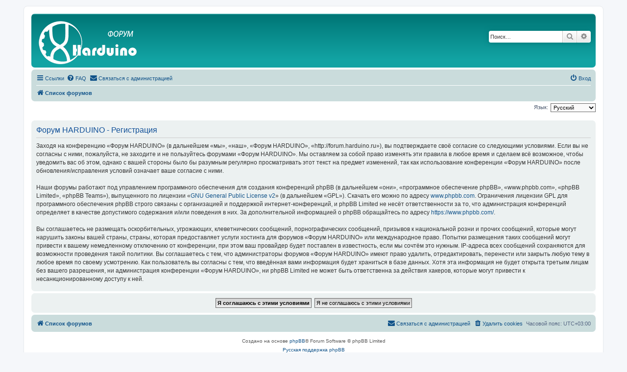

--- FILE ---
content_type: text/html; charset=UTF-8
request_url: http://forum.harduino.ru/ucp.php?mode=register&sid=2a577dcc6553734dfaffff96745d6d3b
body_size: 4998
content:
<!DOCTYPE html>
<html dir="ltr" lang="ru">
<head>
<meta charset="utf-8" />
<meta http-equiv="X-UA-Compatible" content="IE=edge">
<meta name="viewport" content="width=device-width, initial-scale=1" />

<title>Форум HARDUINO - Личный раздел - Регистрация</title>

	<link rel="alternate" type="application/atom+xml" title="Канал - Форум HARDUINO" href="/app.php/feed?sid=88f9fb92cae9edbc4eccbc594649bdfd">			<link rel="alternate" type="application/atom+xml" title="Канал - Новые темы" href="/app.php/feed/topics?sid=88f9fb92cae9edbc4eccbc594649bdfd">				

<!--
	phpBB style name: prosilver
	Based on style:   prosilver (this is the default phpBB3 style)
	Original author:  Tom Beddard ( http://www.subBlue.com/ )
	Modified by:
-->

<link href="./assets/css/font-awesome.min.css?assets_version=7" rel="stylesheet">
<link href="./styles/prosilver/theme/stylesheet.css?assets_version=7" rel="stylesheet">
<link href="./styles/prosilver/theme/ru/stylesheet.css?assets_version=7" rel="stylesheet">




<!--[if lte IE 9]>
	<link href="./styles/prosilver/theme/tweaks.css?assets_version=7" rel="stylesheet">
<![endif]-->


<link href="./ext/rmcgirr83/contactadmin/styles/prosilver/theme/imageset.css?assets_version=7" rel="stylesheet" media="screen" />


<link rel="shortcut icon" href="http://forum.harduino.ru/favicon.ico" />
</head>
<body id="phpbb" class="nojs notouch section-ucp ltr ">


<div id="wrap" class="wrap">
	<a id="top" class="top-anchor" accesskey="t"></a>
	<div id="page-header">
		<div class="headerbar" role="banner">
					<div class="inner">

			<div id="site-description" class="site-description">
		<a id="logo" class="logo" href="./index.php?sid=88f9fb92cae9edbc4eccbc594649bdfd" title="Список форумов">
					<span class="site_logo"></span>
				</a>
<!--				<h1>Форум HARDUINO</h1>
				<p></p> -->
				<p class="skiplink"><a href="#start_here">Пропустить</a></p>
			</div>

									<div id="search-box" class="search-box search-header" role="search">
				<form action="./search.php?sid=88f9fb92cae9edbc4eccbc594649bdfd" method="get" id="search">
				<fieldset>
					<input name="keywords" id="keywords" type="search" maxlength="128" title="Ключевые слова" class="inputbox search tiny" size="20" value="" placeholder="Поиск…" />
					<button class="button button-search" type="submit" title="Поиск">
						<i class="icon fa-search fa-fw" aria-hidden="true"></i><span class="sr-only">Поиск</span>
					</button>
					<a href="./search.php?sid=88f9fb92cae9edbc4eccbc594649bdfd" class="button button-search-end" title="Расширенный поиск">
						<i class="icon fa-cog fa-fw" aria-hidden="true"></i><span class="sr-only">Расширенный поиск</span>
					</a>
					<input type="hidden" name="sid" value="88f9fb92cae9edbc4eccbc594649bdfd" />

				</fieldset>
				</form>
			</div>
						
			</div>
					</div>
				<div class="navbar" role="navigation">
	<div class="inner">

	<ul id="nav-main" class="nav-main linklist" role="menubar">

		<li id="quick-links" class="quick-links dropdown-container responsive-menu" data-skip-responsive="true">
			<a href="#" class="dropdown-trigger">
				<i class="icon fa-bars fa-fw" aria-hidden="true"></i><span>Ссылки</span>
			</a>
			<div class="dropdown">
				<div class="pointer"><div class="pointer-inner"></div></div>
				<ul class="dropdown-contents" role="menu">
					
											<li class="separator"></li>
																									<li>
								<a href="./search.php?search_id=unanswered&amp;sid=88f9fb92cae9edbc4eccbc594649bdfd" role="menuitem">
									<i class="icon fa-file-o fa-fw icon-gray" aria-hidden="true"></i><span>Темы без ответов</span>
								</a>
							</li>
							<li>
								<a href="./search.php?search_id=active_topics&amp;sid=88f9fb92cae9edbc4eccbc594649bdfd" role="menuitem">
									<i class="icon fa-file-o fa-fw icon-blue" aria-hidden="true"></i><span>Активные темы</span>
								</a>
							</li>
							<li class="separator"></li>
							<li>
								<a href="./search.php?sid=88f9fb92cae9edbc4eccbc594649bdfd" role="menuitem">
									<i class="icon fa-search fa-fw" aria-hidden="true"></i><span>Поиск</span>
								</a>
							</li>
					
										<li class="separator"></li>

									</ul>
			</div>
		</li>

				<li data-skip-responsive="true">
			<a href="/app.php/help/faq?sid=88f9fb92cae9edbc4eccbc594649bdfd" rel="help" title="Часто задаваемые вопросы" role="menuitem">
				<i class="icon fa-question-circle fa-fw" aria-hidden="true"></i><span>FAQ</span>
			</a>
		</li>
			<li class="" data-last-responsive="true">
		<a href="/app.php/contactadmin?sid=88f9fb92cae9edbc4eccbc594649bdfd" role="menuitem">
			<i class="icon fa-envelope fa-fw" aria-hidden="true"></i><span>Связаться с администрацией</span>
		</a>
	</li>
				
			<li class="rightside"  data-skip-responsive="true">
			<a href="./ucp.php?mode=login&amp;redirect=ucp.php%3Fmode%3Dregister&amp;sid=88f9fb92cae9edbc4eccbc594649bdfd" title="Вход" accesskey="x" role="menuitem">
				<i class="icon fa-power-off fa-fw" aria-hidden="true"></i><span>Вход</span>
			</a>
		</li>
						</ul>

	<ul id="nav-breadcrumbs" class="nav-breadcrumbs linklist navlinks" role="menubar">
				
		
		<li class="breadcrumbs" itemscope itemtype="https://schema.org/BreadcrumbList">

			
							<span class="crumb" itemtype="https://schema.org/ListItem" itemprop="itemListElement" itemscope><a itemprop="item" href="./index.php?sid=88f9fb92cae9edbc4eccbc594649bdfd" accesskey="h" data-navbar-reference="index"><i class="icon fa-home fa-fw"></i><span itemprop="name">Список форумов</span></a><meta itemprop="position" content="1" /></span>

			
					</li>

		
					<li class="rightside responsive-search">
				<a href="./search.php?sid=88f9fb92cae9edbc4eccbc594649bdfd" title="Параметры расширенного поиска" role="menuitem">
					<i class="icon fa-search fa-fw" aria-hidden="true"></i><span class="sr-only">Поиск</span>
				</a>
			</li>
			</ul>

	</div>
</div>
	</div>

	
	<a id="start_here" class="anchor"></a>
	<div id="page-body" class="page-body" role="main">
		
		

<script>
	/**
	* Change language
	*/
	function change_language(lang_iso)
	{
		document.cookie = 'phpbb3_e792p_lang=' + lang_iso + '; path=/';
		document.forms['register'].change_lang.value = lang_iso;
		document.forms['register'].submit();
	}
</script>

	<form method="post" action="./ucp.php?mode=register&amp;sid=88f9fb92cae9edbc4eccbc594649bdfd" id="register">
		<p class="rightside">
			<label for="lang">Язык:</label><select name="lang" id="lang" onchange="change_language(this.value); return false;" title="Язык"><option value="en">British English</option><option value="ru" selected="selected">Русский</option></select>
			<input type="hidden" name="change_lang" value="" />

		</p>
	</form>

	<div class="clear"></div>


	<form method="post" action="./ucp.php?mode=register&amp;sid=88f9fb92cae9edbc4eccbc594649bdfd" id="agreement">

	<div class="panel">
		<div class="inner">
		<div class="content">
			<h2 class="sitename-title">Форум HARDUINO - Регистрация</h2>
						<div class="agreement">Заходя на конференцию «Форум HARDUINO» (в дальнейшем «мы», «наш», «Форум HARDUINO», «http://forum.harduino.ru»), вы подтверждаете своё согласие со следующими условиями. Если вы не согласны с ними, пожалуйста, не заходите и не пользуйтесь форумами «Форум HARDUINO». Мы оставляем за собой право изменять эти правила в любое время и сделаем всё возможное, чтобы уведомить вас об этом, однако с вашей стороны было бы разумным регулярно просматривать этот текст на предмет изменений, так как использование конференции «Форум HARDUINO» после обновления/исправления условий означает ваше согласие с ними.
	<br><br>
	Наши форумы работают под управлением программного обеспечения для создания конференций phpBB (в дальнейшем «они», «программное обеспечение phpBB», «www.phpbb.com», «phpBB Limited», «phpBB Teams»), выпущенного по лицензии «<a href="http://opensource.org/licenses/gpl-2.0.php">GNU General Public License  v2</a>» (в дальнейшем «GPL»). Скачать его можно по адресу <a href="https://www.phpbb.com/">www.phpbb.com</a>. Ограничения лицензии GPL для программного обеспечения phpBB строго связаны с организацией и поддержкой интернет-конференций, и phpBB Limited не несёт ответственности за то, что администрация конференций определяет в качестве допустимого содержания и/или поведения в них. За дополнительной информацией о phpBB обращайтесь по адресу <a href="https://www.phpbb.com/">https://www.phpbb.com/</a>.
	<br><br>
	Вы соглашаетесь не размещать оскорбительных, угрожающих, клеветнических сообщений, порнографических сообщений, призывов к национальной розни и прочих сообщений, которые могут нарушить законы вашей страны, страны, которая предоставляет услуги хостинга для форумов «Форум HARDUINO» или международное право. Попытки размещения таких сообщений могут привести к вашему немедленному отключению от конференции, при этом ваш провайдер будет поставлен в известность, если мы сочтём это нужным. IP-адреса всех сообщений сохраняются для возможности проведения такой политики. Вы соглашаетесь с тем, что администраторы форумов «Форум HARDUINO» имеют право удалить, отредактировать, перенести или закрыть любую тему в любое время по своему усмотрению. Как пользователь вы согласны с тем, что введённая вами информация будет храниться в базе данных. Хотя эта информация не будет открыта третьим лицам без вашего разрешения, ни администрация конференции «Форум HARDUINO», ни phpBB Limited не может быть ответственна за действия хакеров, которые могут привести к несанкционированному доступу к ней.
	</div>
					</div>
		</div>
	</div>

	<div class="panel">
		<div class="inner">
		<fieldset class="submit-buttons">
						<input type="submit" name="agreed" id="agreed" value="Я соглашаюсь с этими условиями" class="button1" />&nbsp;
			<input type="submit" name="not_agreed" value="Я не соглашаюсь с этими условиями" class="button2" />
						<input type="hidden" name="change_lang" value="" />

			<input type="hidden" name="creation_time" value="1769032393" />
<input type="hidden" name="form_token" value="9a7e6ec1747ff4e65e34838686be6fff06801387" />

		</fieldset>
		</div>
	</div>
	</form>


			</div>


<div id="page-footer" class="page-footer" role="contentinfo">
	<div class="navbar" role="navigation">
	<div class="inner">

	<ul id="nav-footer" class="nav-footer linklist" role="menubar">
		<li class="breadcrumbs">
									<span class="crumb"><a href="./index.php?sid=88f9fb92cae9edbc4eccbc594649bdfd" data-navbar-reference="index"><i class="icon fa-home fa-fw" aria-hidden="true"></i><span>Список форумов</span></a></span>					</li>
		
				<li class="rightside">Часовой пояс: <span title="Европа/Москва">UTC+03:00</span></li>
							<li class="rightside">
				<a href="./ucp.php?mode=delete_cookies&amp;sid=88f9fb92cae9edbc4eccbc594649bdfd" data-ajax="true" data-refresh="true" role="menuitem">
					<i class="icon fa-trash fa-fw" aria-hidden="true"></i><span>Удалить cookies</span>
				</a>
			</li>
												<li class="rightside" data-last-responsive="true">
		<a href="/app.php/contactadmin?sid=88f9fb92cae9edbc4eccbc594649bdfd" role="menuitem">
			<i class="icon fa-envelope fa-fw" aria-hidden="true"></i><span>Связаться с администрацией</span>
		</a>
	</li>
			</ul>

	</div>
</div>

	<div class="copyright">
				<p class="footer-row">
			<span class="footer-copyright">Создано на основе <a href="https://www.phpbb.com/">phpBB</a>&reg; Forum Software &copy; phpBB Limited</span>
		</p>
				<p class="footer-row">
			<span class="footer-copyright"><a href="https://www.phpbbguru.net">Русская поддержка phpBB</a></span>
		</p>
						<p class="footer-row" role="menu">
			<a class="footer-link" href="./ucp.php?mode=privacy&amp;sid=88f9fb92cae9edbc4eccbc594649bdfd" title="Конфиденциальность" role="menuitem">
				<span class="footer-link-text">Конфиденциальность</span>
			</a>
			|
			<a class="footer-link" href="./ucp.php?mode=terms&amp;sid=88f9fb92cae9edbc4eccbc594649bdfd" title="Правила" role="menuitem">
				<span class="footer-link-text">Правила</span>
			</a>
		</p>
					</div>

	<div id="darkenwrapper" class="darkenwrapper" data-ajax-error-title="Ошибка AJAX" data-ajax-error-text="При обработке запроса произошла ошибка." data-ajax-error-text-abort="Запрос прерван пользователем." data-ajax-error-text-timeout="Время запроса истекло; повторите попытку." data-ajax-error-text-parsererror="При выполнении запроса возникла непредвиденная ошибка, и сервер вернул неверный ответ.">
		<div id="darken" class="darken">&nbsp;</div>
	</div>

	<div id="phpbb_alert" class="phpbb_alert" data-l-err="Ошибка" data-l-timeout-processing-req="Время выполнения запроса истекло.">
		<a href="#" class="alert_close">
			<i class="icon fa-times-circle fa-fw" aria-hidden="true"></i>
		</a>
		<h3 class="alert_title">&nbsp;</h3><p class="alert_text"></p>
	</div>
	<div id="phpbb_confirm" class="phpbb_alert">
		<a href="#" class="alert_close">
			<i class="icon fa-times-circle fa-fw" aria-hidden="true"></i>
		</a>
		<div class="alert_text"></div>
	</div>
</div>

</div>

<div>
	<a id="bottom" class="anchor" accesskey="z"></a>
	</div>

<script src="./assets/javascript/jquery-3.6.0.min.js?assets_version=7"></script>
<script src="./assets/javascript/core.js?assets_version=7"></script>



<script src="./styles/prosilver/template/forum_fn.js?assets_version=7"></script>
<script src="./styles/prosilver/template/ajax.js?assets_version=7"></script>



</body>
</html>
